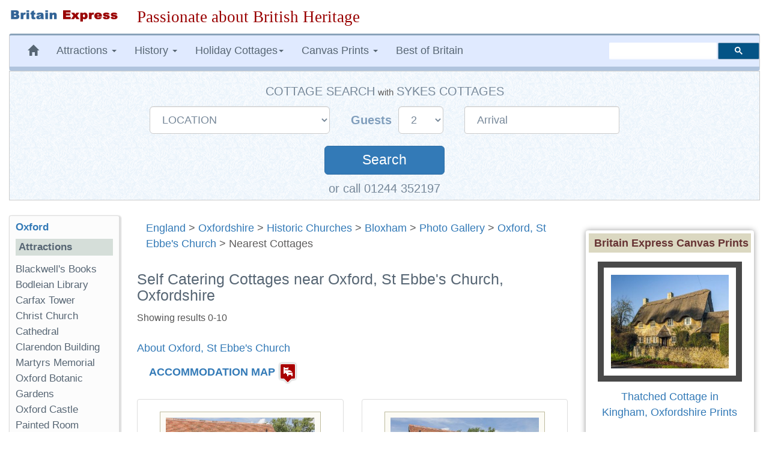

--- FILE ---
content_type: text/html; charset=UTF-8
request_url: https://www.britainexpress.com/nearest-cottages.htm?attraction=5703
body_size: 17311
content:
<!DOCTYPE html>
<html lang="en">
  <head>
    <meta charset="utf-8">
    <meta http-equiv="X-UA-Compatible" content="IE=edge">
    <meta name="viewport" content="width=device-width, initial-scale=1">
    <meta name="author" content="Britain Express">
    <link rel="icon" href="/favicon.ico">
<title>Self Catering Cottages near Oxford, St Ebbe's Church, Oxfordshire Travel Guide</title>
<meta name="description" content="Self catering cottage accommodation near Oxford, St Ebbe's Church, Oxford, Oxfordshire, plus historic attractions to visit near Oxford, St Ebbe's Church - we're passionate about history!">
<meta property="og:locale" content="en_US" />
<meta property="og:type" content="article" />
<meta property="og:title" content="Self Catering Cottages near Oxford, St Ebbe's Church, Oxfordshire Travel Guide" />
<meta property="og:description" content="Self catering cottage accommodation near Oxford, St Ebbe's Church, Oxford, Oxfordshire, plus historic attractions to visit near Oxford, St Ebbe's Church - we're passionate about history!">
<meta property="og:site_name" content="Britain Express" />
<link rel="canonical" href="https://www.britainexpress.com/nearest-cottages.htm?attraction=5703" />
      <link rel="next" href="https://www.britainexpress.com/nearest-cottages.htm?attraction=5703&page=2" />      <style>
html{font-family:sans-serif;-webkit-text-size-adjust:100%;-ms-text-size-adjust:100%;font-size:18px}body{margin:0}nav{display:block}a{background-color:transparent}b,strong{font-weight:700}h1{margin:.67em 0;font-size:2em}img{border:0}button,input,select{margin:0;font:inherit;color:inherit}button{overflow:visible}button,select{text-transform:none}button{-webkit-appearance:button}button::-moz-focus-inner,input::-moz-focus-inner{padding:0;border:0}input{line-height:normal}@font-face{font-family:'Glyphicons Halflings';src:url(../fonts/glyphicons-halflings-regular.eot);src:url(../fonts/glyphicons-halflings-regular.eot?#iefix) format('embedded-opentype'),url(../fonts/glyphicons-halflings-regular.woff2) format('woff2'),url(../fonts/glyphicons-halflings-regular.woff) format('woff'),url(../fonts/glyphicons-halflings-regular.ttf) format('truetype'),url(../fonts/glyphicons-halflings-regular.svg#glyphicons_halflingsregular) format('svg')}.glyphicon{position:relative;top:1px;display:inline-block;font-family:'Glyphicons Halflings';font-style:normal;font-weight:400;line-height:1;-webkit-font-smoothing:antialiased;-moz-osx-font-smoothing:grayscale}.glyphicon-home:before{content:"\e021"}.glyphicon-chevron-up:before{content:"\e113"}*{-webkit-box-sizing:border-box;-moz-box-sizing:border-box;box-sizing:border-box}:after,:before{-webkit-box-sizing:border-box;-moz-box-sizing:border-box;box-sizing:border-box}html{font-size:10px}body{font-family:"Helvetica Neue",Helvetica,Arial,sans-serif;font-size:17px;line-height:1.42857143;color:#333;background-color:#fff}button,input,select{font-family:inherit;font-size:inherit;line-height:inherit}a{color:#337ab7;text-decoration:none}img{vertical-align:middle}.img-responsive,.thumbnail a>img{display:block;max-width:100%;height:auto}.sr-only{position:absolute;width:1px;height:1px;padding:0;margin:-1px;overflow:hidden;clip:rect(0,0,0,0);border:0}h1,h3,h4{font-family:inherit;font-weight:500;line-height:1.1;color:inherit}h1,h3{margin-top:20px;margin-bottom:10px}h4{margin-top:10px;margin-bottom:10px}h1{font-size:36px}h3{font-size:24px}h4{font-size:18px}p{margin:0 0 10px}.small{font-size:85%}ul{margin-top:0;margin-bottom:10px}ul ul{margin-bottom:0}.container-fluid{padding-right:15px;padding-left:15px;margin-right:auto;margin-left:auto}.row{margin-right:-15px;margin-left:-15px}.col-lg-10,.col-lg-2,.col-lg-3,.col-lg-6,.col-lg-7,.col-md-2,.col-md-3,.col-md-6,.col-md-7,.col-md-9,.col-sm-12,.col-sm-3,.col-sm-6,.col-sm-9{position:relative;min-height:1px;padding-right:15px;padding-left:15px}@media (min-width:768px){.col-sm-12,.col-sm-3,.col-sm-6,.col-sm-9{float:left}.col-sm-12{width:100%}.col-sm-9{width:75%}.col-sm-6{width:50%}.col-sm-3{width:25%}.col-sm-pull-9{right:75%}.col-sm-push-3{left:25%}}@media (min-width:992px){.col-md-2,.col-md-3,.col-md-6,.col-md-7,.col-md-9{float:left}.col-md-9{width:75%}.col-md-7{width:58.33333333%}.col-md-6{width:50%}.col-md-3{width:25%}.col-md-2{width:16.66666667%}.col-md-pull-7{right:58.33333333%}.col-md-push-2{left:16.66666667%}}@media (min-width:1200px){.col-lg-10,.col-lg-2,.col-lg-3,.col-lg-6,.col-lg-7{float:left}.col-lg-10{width:83.33333333%}.col-lg-7{width:58.33333333%}.col-lg-6{width:50%}.col-lg-3{width:25%}.col-lg-2{width:16.66666667%}.col-lg-pull-7{right:58.33333333%}.col-lg-push-2{left:16.66666667%}}label{display:inline-block;max-width:100%;margin-bottom:5px;font-weight:700}.form-control{display:block;width:100%;height:34px;padding:6px 12px;font-size:14px;line-height:1.42857143;color:#555;background-color:#fff;background-image:none;border:1px solid #ccc;border-radius:4px;-webkit-box-shadow:inset 0 1px 1px rgba(0,0,0,.075);box-shadow:inset 0 1px 1px rgba(0,0,0,.075)}.form-control::-moz-placeholder{color:#999;opacity:1}.form-control:-ms-input-placeholder{color:#999}.form-control::-webkit-input-placeholder{color:#999}.form-group{margin-bottom:15px}.input-lg{height:46px;padding:10px 16px;font-size:18px;line-height:1.3333333;border-radius:6px}select.input-lg{height:46px;line-height:46px}@media (min-width:768px){.form-inline .form-group{display:inline-block;margin-bottom:0;vertical-align:middle}.form-inline .form-control{display:inline-block;width:auto;vertical-align:middle}.form-inline .control-label{margin-bottom:0;vertical-align:middle}}.btn{display:inline-block;padding:6px 12px;margin-bottom:0;font-size:14px;font-weight:400;line-height:1.42857143;text-align:center;white-space:nowrap;vertical-align:middle;-ms-touch-action:manipulation;touch-action:manipulation;background-image:none;border:1px solid transparent;border-radius:4px}.btn-primary{color:#fff;background-color:#337ab7;border-color:#2e6da4}.btn-lg{padding:10px 16px;font-size:18px;line-height:1.3333333;border-radius:6px}.collapse{display:none;visibility:hidden}.caret{display:inline-block;width:0;height:0;margin-left:2px;vertical-align:middle;border-top:4px solid;border-right:4px solid transparent;border-left:4px solid transparent}.dropdown{position:relative}.dropdown-menu{position:absolute;top:100%;left:0;z-index:1000;display:none;float:left;min-width:160px;padding:5px 0;margin:2px 0 0;font-size:14px;text-align:left;list-style:none;background-color:#fff;-webkit-background-clip:padding-box;background-clip:padding-box;border:1px solid #ccc;border:1px solid rgba(0,0,0,.15);border-radius:4px;-webkit-box-shadow:0 6px 12px rgba(0,0,0,.175);box-shadow:0 6px 12px rgba(0,0,0,.175)}.dropdown-menu>li>a{display:block;padding:3px 20px;clear:both;font-weight:400;line-height:1.42857143;color:#333;white-space:nowrap}.nav{padding-left:0;margin-bottom:0;list-style:none}.nav>li{position:relative;display:block}.nav>li>a{position:relative;display:block;padding:10px 15px}.navbar{position:relative;min-height:50px;margin-bottom:20px;border:1px solid transparent}@media (min-width:768px){.navbar{border-radius:4px}}@media (min-width:768px){.navbar-header{float:left}}.navbar-collapse{padding-right:15px;padding-left:15px;overflow-x:visible;-webkit-overflow-scrolling:touch;border-top:1px solid transparent;-webkit-box-shadow:inset 0 1px 0 rgba(255,255,255,.1);box-shadow:inset 0 1px 0 rgba(255,255,255,.1)}@media (min-width:768px){.navbar-collapse{width:auto;border-top:0;-webkit-box-shadow:none;box-shadow:none}.navbar-collapse.collapse{display:block!important;height:auto!important;padding-bottom:0;overflow:visible!important;visibility:visible!important}}.navbar-toggle{position:relative;float:right;padding:9px 10px;margin-top:8px;margin-right:15px;margin-bottom:8px;background-color:transparent;background-image:none;border:1px solid transparent;border-radius:4px}.navbar-toggle .icon-bar{display:block;width:22px;height:2px;border-radius:1px}.navbar-toggle .icon-bar+.icon-bar{margin-top:4px}@media (min-width:768px){.navbar-toggle{display:none}}.navbar-nav{margin:7.5px -15px}.navbar-nav>li>a{padding-top:10px;padding-bottom:10px;line-height:20px}@media (min-width:768px){.navbar-nav{float:left;margin:0}.navbar-nav>li{float:left}.navbar-nav>li>a{padding-top:15px;padding-bottom:15px}}.navbar-nav>li>.dropdown-menu{margin-top:0;border-top-left-radius:0;border-top-right-radius:0}@media (min-width:768px){.navbar-left{float:left!important}.navbar-right{float:right!important;margin-right:-15px}}.navbar-default{background-color:#f8f8f8;border-color:#e7e7e7}.navbar-default .navbar-nav>li>a{color:#777}.navbar-default .navbar-toggle{border-color:#ddd}.navbar-default .navbar-toggle .icon-bar{background-color:#888}.navbar-default .navbar-collapse{border-color:#e7e7e7}.breadcrumb{padding:8px 15px;margin-bottom:20px;list-style:none;background-color:#f5f5f5;border-radius:4px}.thumbnail{display:block;padding:4px;margin-bottom:20px;line-height:1.42857143;background-color:#fff;border:1px solid #ddd;border-radius:4px}.thumbnail a>img{margin-right:auto;margin-left:auto}.thumbnail .caption{padding:9px;color:#333}.panel{margin-bottom:20px;background-color:#fff;border:1px solid transparent;border-radius:4px;-webkit-box-shadow:0 1px 1px rgba(0,0,0,.05);box-shadow:0 1px 1px rgba(0,0,0,.05)}.panel-body{padding:15px}.panel-heading{padding:10px 15px;border-bottom:1px solid transparent;border-top-left-radius:3px;border-top-right-radius:3px}.panel-default{border-color:#ddd}.panel-default>.panel-heading{color:#333;background-color:#f5f5f5;border-color:#ddd}.well{min-height:20px;padding:19px;margin-bottom:20px;background-color:#f5f5f5;border:1px solid #e3e3e3;border-radius:4px;-webkit-box-shadow:inset 0 1px 1px rgba(0,0,0,.05);box-shadow:inset 0 1px 1px rgba(0,0,0,.05)}.well-sm{padding:9px;border-radius:3px}.clearfix:after,.clearfix:before,.container-fluid:after,.container-fluid:before,.nav:after,.nav:before,.navbar-collapse:after,.navbar-collapse:before,.navbar-header:after,.navbar-header:before,.navbar:after,.navbar:before,.panel-body:after,.panel-body:before,.row:after,.row:before{display:table;content:" "}.clearfix:after,.container-fluid:after,.nav:after,.navbar-collapse:after,.navbar-header:after,.navbar:after,.panel-body:after,.row:after{clear:both}.hidden{display:none!important;visibility:hidden!important}@-ms-viewport{width:device-width}.visible-xs{display:none!important}@media (max-width:767px){.visible-xs{display:block!important}}@media (max-width:767px){.hidden-xs{display:none!important}}@media (min-width:768px) and (max-width:991px){.hidden-sm{display:none!important}}html body{font-size:18px;line-height:1.45em;background-color:#fff;font-family:Trebuchet Ms,"Lucida Grande",Geneva,Verdana,"Lucida Sans","Lucida Sans Unicode",sans-serif;color:#5F5E5E;text-rendering:optimizelegibility}.navbar{margin-bottom:15px}.navbar-default{background-color:#e0eaff;color:#576674;border-left:1px solid #ccc;border-right:1px solid #ccc;margin-left:0;border-top:3px solid #8aa3ba;border-bottom:7px solid #B0C4DE}.navbar-default .navbar-nav>li>a{text-decoration:none;color:#576674}.navbar-default .navbar-nav>li>a:visited{color:#576674}.navbar-default .navbar-nav{background-color:#e0eaff}.breadcrumb{background-color:inherit}.caption{color:#555;font-size:.9em;font-family:Arial,Helvetica,sans-serif;text-align:center;overflow:inherit;width:99%}h1,h3{color:#576674}h1{font-size:1.4em}h3{font-size:1.15em}.logo{padding:15px 0}ul.menu{list-style-type:none;list-style-position:inside;margin:0;padding:0}ul.menu2{padding:0 0 1em 1em}.sidebar-nav{padding:10px;box-sizing:border-box;font-size:.95em;background:#fcfcfc;box-shadow:2px 2px 2px 2px #ddd;border-radius:3px;border-left:1px solid #ddd;border-top:1px solid #ddd;margin-bottom:25px}.sidebar-nav .nav-section{padding:0;margin:0;border-top:1px solid #99B2B7;border-top:none}.sidebar-nav .nav-section h4{font-weight:600;background:#D5DED9;color:#576674;padding:5px;font-size:1em}.sidebar-nav h3{font-weight:700;color:#576674;margin-top:0;padding:0;font-size:1em}.sidebar-nav ul{list-style-type:none}.sidebar-nav ul>li>a{padding-left:0;margin-left:0;color:#576674}.sidebar-nav ul>li{list-style:none}.slogan{color:#900;text-align:left;font-size:1.5em;font-family:cursive,Georgia,Times;font-weight:500}html{position:relative;min-height:100%}.shadow-frame{border:5px solid #FFF;box-shadow:0 0 10px #969696;margin-right:10px}.clear{clear:both}#search{vertical-align:middle;padding-top:12px;padding-bottom:18px}.searchbox{width:250px;visibility:visible}ul{list-style-image:url(/images/pr4/arrows-orange.gif)}.center{text-align:center}.nudgetop-25{margin-top:25px}.caption strong{color:#2E6E9E}.hotelimage{padding:9px;background:#fcfbf5;border:1px solid #bebb9e}.cottagebox{height:430px;min-height:430px;padding-top:12px}.infotitle{background-color:#DBD8C1!important;font-weight:700;color:#633;padding:3px 2px 3px 8px}.redsmall{font-family:Verdana,Arial,Helvetica,sans-serif;font-size:.9em;font-weight:700;color:#C00;text-decoration:none}.title-large{font-size:1.1em;margin-bottom:18px;color:#2E6E9E;line-height:20px;font-family:Arial,Helvetica,sans-serif;font-weight:700}@media only screen and (min-width:240px) and (max-width:992px){.logo{text-align:center;margin:auto;padding-bottom:0}.logoimage{margin-bottom:15px}.searchbox{margin:5px}.slogan{font-size:1.3em;margin:5px 0 10px;text-align:center;font-weight:800}.logoimage img{margin:auto;text-align:center}}@media only screen and (max-width:480px){.slogan{font-size:1.25em;margin:5px 0 10px;text-align:center;font-weight:700}.sidebar-nav ul>li{line-height:2.0em}.breadcrumb{line-height:21px}}.b-lazy{opacity:0}.datepicker{padding:4px;border-radius:4px;direction:ltr}#SYCottageSearch{margin:auto;background-image:url("/css/search-bg2.gif");background-color:#DFEFFC;padding:20px 20px 5px 20px;border:#CCCCCC solid thin}#SYCottageSearch select{color:#778899;margin-right:0px}#SYCottageSearch input{color:#778899;padding-left:20px}#SYCottageSearchForm .form-group{margin:10px 15px}.search{color:#fff;width:200px;margin-top:30px;margin-bottom:5px;padding:8px;font-size:125%}.label-style{color:#809EBC;font-size:110%;font-weight:600;font-family:Arial,Palatino,serif}.cottage-title{font-weight:500;color:#778899;text-transform:uppercase;font-size:110%}#group1{display:inline}#group2{display:inline-block}#Sykes_call{font-size:1.1em;color:#778899}@media only screen and (min-width:240px) and (max-width:768px){#SYCottageSearch{padding-bottom:5px}#SYCottageSearchForm .form-group{margin:10px 15px}#SYCottageSearchForm .form-group .input-lg{height:45px;line-height:35px;font-size:18px}#SYCottageSearch{padding:10px}.label-style{color:#809EBC;font-size:100%;font-weight:600;font-family:Arial,Palatino,serif}.cottage-title{font-weight:500;color:#778899;text-transform:uppercase;font-size:100%}.search{color:#fff;width:150px;margin-top:30px;margin-bottom:4px;padding:5px;font-size:120%}#toggle-cottage-search{margin:-15px 0px 10px 0px;color:#fff;font-weight:500;background-color:#4c81b2;padding:5px 5px 5px 10px;font-family:Trebuchet Ms,"Lucida Grande",Geneva,Verdana,"Lucida Sans","Lucida Sans Unicode",sans-serif}#group2{display:block}#Sykes_call{font-size:1.0em}}
</style>
     <!-- HTML5 shim and Respond.js for IE8 support of HTML5 elements and media queries -->
    <!--[if lt IE 9]>
      <script src="https://oss.maxcdn.com/html5shiv/3.7.2/html5shiv.min.js"></script>
      <script src="https://oss.maxcdn.com/respond/1.4.2/respond.min.js"></script>
    <![endif]-->
      </head>
<body>
<div class="container-fluid wrap">   
<div class="row logo">
<div class="col-md-3 col-lg-2 logoimage"><a href="/index.htm" title="Britain Express home page"><img src="/images/logo-BE.png" alt="Britain Express" height="33" width="269" class="img-responsive"></a></div>
<div id="slogan" class="col-md-9 col-lg-10 slogan hidden-xs">Passionate about British Heritage</div>
</div>
<!-- Static navbar -->
<nav class="navbar navbar-default">   
<div class="navbar-header">
<button type="button" class="navbar-toggle collapsed" data-toggle="collapse" data-target="#navbar" aria-expanded="false" aria-controls="navbar">
              <span class="sr-only">Toggle navigation</span>
              <span class="icon-bar"></span>
              <span class="icon-bar"></span>
              <span class="icon-bar"></span>
            </button></div>
<div id="navbar" class="navbar-collapse collapse">
            <ul class="nav navbar-nav navbar-left">
                <li class="hidden-md hidden-sm hidden-xs"><a href="/index.htm" title="Britain Express home page"><span class="glyphicon glyphicon-home"></span></a></li>
                 <li class="dropdown">
                <a href="#" class="dropdown-toggle" data-toggle="dropdown" role="button" aria-expanded="false">Attractions <span class="caret"></span></a>
                <ul class="dropdown-menu" role="menu">
                  <li><a href="/counties/index.htm">England</a></li>
              <li><a href="/scotland/index.htm">Scotland</a></li>
              <li><a href="/wales/index.htm">Wales</a></li>
                <li><a href="/London/index.htm">London</a></li>
                 </ul>
              </li>
<li class="dropdown">
<a href="#" class="dropdown-toggle" data-toggle="dropdown" role="button" aria-expanded="false">History <span class="caret"></span></a>
<ul class="dropdown-menu" role="menu">
<li><a href="/History/index.htm">England</a></li>
<li><a href="/scotland/history/index.htm">Scotland</a></li>
<li><a href="/wales/history/index.htm">Wales</a></li>
</ul></li>
<li class="dropdown"><a href="#" class="dropdown-toggle" data-toggle="dropdown" role="button" aria-expanded="false">Holiday Cottages<span class="caret"></span></a>
<ul class="dropdown-menu" role="menu">
	<li><a href="/cottages/England.php">England</a></li>
		<li><a href="/cottages/Scotland.php">Scotland</a></li>
		<li><a href="/cottages/Wales.php">Wales</a></li>
</ul></li>
<li class="dropdown"><a href="#" class="dropdown-toggle" data-toggle="dropdown" role="button" aria-expanded="false">Canvas Prints <span class="caret"></span></a>
<ul class="dropdown-menu" role="menu">
           <li><a href="/shop/england.htm"><strong>England</strong></a></li>
           <li style="padding-left:8px"><a href="/shop/castles-in-england.htm">Castles in England</a></li>
           <li style="padding-left:8px"><a href="/shop/cornwall.htm">Cornwall</a></li>
           <li style="padding-left:8px"><a href="/shop/cotswolds.htm">Cotswolds</a></li>
           <li style="padding-left:8px"><a href="/shop/lake-district.htm">Lake District</a></li>
           <li style="padding-left:8px"><a href="/shop/yorkshire-dales.htm">Yorkshire Dales</a></li>
           <li class="divider"></li>                
           <li><a href="/shop/scotland.htm"><strong>Scotland</strong></a></li>                   
           <li style="padding-left:8px"><a href="/shop/castles-in-scotland.htm">Castles in Scotland</a></li>
           <li style="padding-left:8px"><a href="/shop/scotland-cairngorms.htm">Cairngorms</a></li>
           <li style="padding-left:8px"><a href="/shop/isle-of-skye.htm">Isle of Skye</a></li>
           <li style="padding-left:8px"><a href="/shop/scotland-perthshire.htm">Perthshire</a></li>
           <li class="divider"></li>
           <li><a href="/shop/castles-in-wales.htm">Castles in Wales</a></li>
           <li><a href="/shop/thatched-cottages.htm">Thatched Cottages</a></li>
           <li class="divider"></li>
           <li><a href="/shop/index.htm"><strong>And many more prints ...</strong></a></li>
           </ul>
           </li>
           <li><a href="/best/index.htm">Best of Britain</a></li>
           </ul><!-- CSE code --><div id="searchbox" class="searchbox navbar-right hidden-sm" style="margin-top:12px">
                <div class="gcse-searchbox-only" data-resultsUrl="https://www.britainexpress.com/gsearch.htm" data-queryParameterName="q"></div>
           </div>
     </div><!--/.nav-collapse -->
     </nav><div id="SYCottageSearch" class="container-fluid center hidden-xs" style="margin:-15px 0px 25px 0px" data-date-format="dd-mm-yyyy">  
<span class="cottage-title hidden-xs">Cottage Search</span> <span class="small hidden-xs hidden-sm">with</span> <span class="cottage-title hidden-xs hidden-sm">Sykes Cottages</span>
<div class="clear"></div> 
<form class="form-inline" name="SYCottageSearchForm" id="SYCottageSearchForm" method="get" action="https://www.sykescottages.co.uk/search.html" rel="nofollow">
<div id="group1">
        <div class="form-group">
        <label for="polygon" class="control-label label-style sr-only"></label>
   <select id="polygon" name="polygon" class="polygon form-control input-lg">
   <option disabled="disabled" selected="selected">LOCATION</option>
   <option disabled="disabled">-- ENGLAND --</option>
   <option value="825">South West England</option>
   <option value="754"> &nbsp; Cornwall</option>
   <option value="755"> &nbsp; Devon</option>
   <option value="759"> &nbsp; Dorset</option>
   <option value="756"> &nbsp; Somerset</option>
  <option value="758"> &nbsp; Wiltshire</option>
  <option disabled="">&nbsp;</option>
 <option value="826">South Coast</option>
 <option value="757"> &nbsp; Isle of Wight</option>
 <option value="836"> &nbsp; Hampshire</option>
 <option value="837"> &nbsp; Kent & Sussex</option>
  <option disabled="">&nbsp;</option>
 <option value="827">East Anglia</option>
 <option value="764"> &nbsp; Essex</option>
 <option value="773"> &nbsp; Lincolnshire</option>
 <option value="765"> &nbsp; Norfolk</option>
 <option value="766"> &nbsp; Suffolk</option>
  <option disabled="">&nbsp;</option>
  <option value="774">Central England</option>
 <option value="767"> &nbsp; Herefordshire</option>
 <option value="768"> &nbsp; Shropshire</option>
 <option value="769"> &nbsp; Worcestershire</option>
 <option disabled="">&nbsp;</option>
  <option value="831">Cotswolds</option>
 <option disabled="">&nbsp;</option>
 <option disabled="disabled">&nbsp;Peak District</option>
 <option value="770"> &nbsp; Peak District &amp; Derbyshire</option>
  <option disabled="">&nbsp;</option>
  <option disabled="disabled">&nbsp;Yorkshire</option>
  <option value="779"> &nbsp; Yorkshire Dales</option>
  <option value="775"> &nbsp; West & South Yorkshire</option>
  <option value="777"> &nbsp; East Yorkshire</option>
  <option value="778"> &nbsp; North Yorkshire</option>
  <option disabled="">&nbsp;</option>
  <option value="783">North East England</option>
  <option value="781"> &nbsp; Cumbria / Lake District</option>
  <option value="776"> &nbsp; North West & Lancashire</option>
  <option value="771"> &nbsp; Cheshire & Wirral</option>
  <option disabled="">&nbsp;</option>
  <option disabled="disabled">&nbsp;Northumberland</option>
  <option value="782"> &nbsp; Northumberland</option>
 <option disabled="">&nbsp;</option>
    <option disabled="">-- SCOTLAND --</option>
     <option disabled="">&nbsp;</option>
    <option disabled="disabled">&nbsp;Highlands & Islands</option>
  <option value="787"> &nbsp; Scottish Highlands</option>
  <option value="838"> &nbsp; Cairngorms & Aviemore</option>
  <option value="839"> &nbsp; Isle of Skye</option>
  <option value="843"> &nbsp; Moray & Aberdeenshire</option>
    <option value="785"> &nbsp; Outer Hebridian Islands</option>
  <option disabled="">&nbsp;</option>
  <option disabled="disabled">&nbsp;Southern Scotland</option>
<option value="840">&nbsp; Edinburgh & Scottish Borders</option> 
<option value="841">&nbsp; Dumfries & Galloway</option>
<option value="842">&nbsp; Perthshire, Angus & Fife</option> 
  <option disabled="">&nbsp;</option>  
   <option disabled="">-- WALES --</option>
   <option disabled="">&nbsp;</option> 
   <option disabled="disabled">&nbsp;North Wales</option>
   <option value="750"> &nbsp; Anglesey</option>
   <option value="847"> &nbsp; Abersoch & Llyn Peninsula</option>
   <option value="850"> &nbsp; Llandudno & Conwy</option>
   <option value="846"> &nbsp; Snowdonia</option>
   <option disabled="">&nbsp;</option>
   <option disabled="disabled">&nbsp;Mid Wales</option>
   <option value="851"> &nbsp; Cardigan Bay</option>
   <option value="852"> &nbsp; Mid Wales</option>
   <option disabled="">&nbsp;</option>
   <option value="753">South Wales</option>
   <option value="849"> &nbsp; Brecon Beacons</option>
   <option value="848"> &nbsp; Pembrokeshire</option>
   <option disabled="">&nbsp;</option>
    </select>
   </div>
    </div>
    <div id="group2">
               <div class="form-group">
               <label for="num_sleeps" class="control-label label-style">Guests&nbsp;</label>
           <select name="num_sleeps" id="num_sleeps" class="num_sleeps form-control input-lg">
  <option selected value="2"> 2</option>
   <option value="3"> 3</option>
    <option value="4"> 4</option>
     <option value="5"> 5</option>
      <option value="6"> 6</option>
       <option value="7"> 7</option>
        <option value="8"> 8</option>
        <option value="9"> 9+</option>
               </select></div>
               
               
               <div class="form-group">
               <label for="start" class="control-label sr-only"></label>
        <input name="start" type="text" value="Arrival" id="start" placeholder="DD/MM/YYYY" data-date-format="dd/mm/yyyy" class="form-control input-lg datepicker">
    </div>
</div>
    <div class="clear"></div>
           <button id="SearchSubmit" type="submit" class="btn btn-primary btn-lg form-group search" onclick="ButtonClicked()">Search</button>
           <span id="searching" style="display:none"><img src="/images/loading2.gif" alt="Searching"></span>
         <input name="duration" type="hidden" value="7">
         <input name="rfx" type="hidden" value="10385">
          <input name="inrfx" type="hidden" value="10385">
       </form><span id="Sykes_call">or call 01244 352197</span>
</div>
<span id="toggle-cottage-search" class="submit center visible-xs" data-toggle="collapse" data-target="#SYCottageSearch">+ &nbsp;  Cottage Search &nbsp; +</span><script>
function ButtonClicked()
{
   document.getElementById("SearchSubmit").style.display = "none";
   document.getElementById("searching").style.display = ""; 
   return true;
}
var FirstLoading = true;
function RestoreSubmitButton()
{
   if( FirstLoading )
   {
      FirstLoading = false;
      return;
   }
   document.getElementById("SearchSubmit").style.display = ""; // to display
   document.getElementById("searching").style.display = "none"; // to undisplay
}
// To disable restoring submit button, disable or delete next line.
document.onfocus = RestoreSubmitButton;
</script>
<script>
   $(document).ready(function() {
	   $('.datepicker').datepicker({
    format: 'dd/mm/yyyy',
	todayHighlight: true,
    autoclose: true
});
});
</script>  <div class="row">  
  <div class="col-sm-9 col-sm-push-3 col-md-7 col-md-push-2 col-lg-7 col-lg-push-2 clearfix"><div class="breadcrumb"><span class="hidden-sm hidden-xs"><a href="/counties/index.htm" class="topnav">England</a> &gt; <a href="/counties/oxfordshire/index.htm" class="topnav">Oxfordshire</a> &gt; <a href="/counties/oxfordshire/churches/index.htm" class="topnav">Historic Churches</a> &gt; <a href="/counties/oxfordshire/churches/Bloxham.htm" class="topnav">Bloxham</a> &gt; <a href="/counties/oxfordshire/Bloxham-St-Marys.htm" class="topnav">Photo Gallery</a> &gt; </span><a href="/cities/oxford/st-ebbes.htm" class="topnav">Oxford, St Ebbe's Church</a> &gt; Nearest Cottages</div><!--/.breadcrumb -->
  <h1 class="nudgetop-25">Self Catering Cottages near Oxford, St Ebbe's Church, Oxfordshire</h1><span class="caption hidden-sm hidden-xs">Showing results 0-10</span>
              <p class="nudgetop-25"><a href="/cities/oxford/st-ebbes.htm">About Oxford, St Ebbe's Church</a></p>
          <p>&nbsp; &nbsp; <strong><a href="#map">ACCOMMODATION MAP</a></strong> <a href="#map"><img src="/images/icons/lodging.png" alt="Accommodation map" width="32" height="37"></a></p>
<div class="row nudgetop-25">
        <div class="col-sm-6 col-md-6 col-lg-6">
    <div class="thumbnail cottagebox" style="padding-top:20px; min-height:450px">
          <a href="/cottages/BE66783.php"><img src="/images/accommodation/cottages/SY1050968.jpg" alt="Kingfisher, 2 The Old Stables, Witney" class="hotelimage img-responsive" style="max-height:205px;max-width:288px"></a>
        <div class="caption"><h4><a href="/cottages/BE66783.php" class="title-large">Kingfisher, 2 The Old Stables</a></h4><p>Witney - 
             5.2 
             miles from Oxford, St Ebbe's Church</p><p class="nudgetop-25">
                         <strong>Sleeps:</strong> <span class="redsmall">4</span> <br>
      <strong>From:</strong> <span class="redsmall">621</span>
                                                  <br>
                         <strong>Pet Friendly:</strong> <span class="redsmall">Y</span>
                         <br><strong>Changeover:</strong> <span class="redsmall">Friday</span></p>    </div>
                      </div><!-- /.linkbox -->
    </div><!-- /col -->
   <div class="col-sm-6 col-md-6 col-lg-6">
    <div class="thumbnail cottagebox" style="padding-top:20px; min-height:450px">
          <a href="/cottages/BE66482.php"><img src="[data-uri]" data-src="/images/accommodation/cottages/SY1050961.jpg" alt="Swallows, 1 The Old Stables, Eynsham" class="hotelimage img-responsive b-lazy" style="max-height:205px;max-width:288px"></a>
        <div class="caption"><h4><a href="/cottages/BE66482.php" class="title-large">Swallows, 1 The Old Stables</a></h4><p>Eynsham - 
             5.3 
             miles from Oxford, St Ebbe's Church</p><p class="nudgetop-25">
                         <strong>Sleeps:</strong> <span class="redsmall">4</span> <br>
      <strong>From:</strong> <span class="redsmall">621</span>
                                                  <br>
                         <strong>Pet Friendly:</strong> <span class="redsmall">Y</span>
                         <br><strong>Changeover:</strong> <span class="redsmall">Friday</span></p>    </div>
                      </div><!-- /.linkbox -->
    </div><!-- /col -->
   <div class="col-sm-6 col-md-6 col-lg-6">
    <div class="thumbnail cottagebox" style="padding-top:20px; min-height:450px">
          <a href="/cottages/BE50364.php"><img src="[data-uri]" data-src="/images/accommodation/cottages/SY960562.jpg" alt="The Causeway, Woodstock" class="hotelimage img-responsive b-lazy" style="max-height:205px;max-width:288px"></a>
        <div class="caption"><h4><a href="/cottages/BE50364.php" class="title-large">The Causeway</a></h4><p>Woodstock - 
             8 
             miles from Oxford, St Ebbe's Church</p><p class="nudgetop-25">
                         <strong>Sleeps:</strong> <span class="redsmall">4</span> <br>
      <strong>From:</strong> <span class="redsmall">532</span>
                                                  <br>
                         <strong>Pet Friendly:</strong> <span class="redsmall">Y</span>
                         <br><strong>Changeover:</strong> <span class="redsmall">Friday</span></p>    </div>
                      </div><!-- /.linkbox -->
    </div><!-- /col -->
   <div class="col-sm-6 col-md-6 col-lg-6">
    <div class="thumbnail cottagebox" style="padding-top:20px; min-height:450px">
          <a href="/cottages/BE62440.php"><img src="[data-uri]" data-src="/images/accommodation/cottages/SY1051267.jpg" alt="The Cart Shed, Witney" class="hotelimage img-responsive b-lazy" style="max-height:205px;max-width:288px"></a>
        <div class="caption"><h4><a href="/cottages/BE62440.php" class="title-large">The Cart Shed</a></h4><p>Witney - 
             8.6 
             miles from Oxford, St Ebbe's Church</p><p class="nudgetop-25">
                         <strong>Sleeps:</strong> <span class="redsmall">6</span> <br>
      <strong>From:</strong> <span class="redsmall">666</span>
                                                  <br>
                         <strong>Pet Friendly:</strong> <span class="redsmall">Y</span>
                         <br><strong>Changeover:</strong> <span class="redsmall">Saturday</span></p>    </div>
                      </div><!-- /.linkbox -->
    </div><!-- /col -->
   <div class="col-sm-6 col-md-6 col-lg-6">
    <div class="thumbnail cottagebox" style="padding-top:20px; min-height:450px">
          <a href="/cottages/BE63856.php"><img src="[data-uri]" data-src="/images/accommodation/cottages/SY1128365.jpg" alt="High Cogges Farm Holiday Cottages, Witney" class="hotelimage img-responsive b-lazy" style="max-height:205px;max-width:288px"></a>
        <div class="caption"><h4><a href="/cottages/BE63856.php" class="title-large">High Cogges Farm Holiday Cottages</a></h4><p>Witney - 
             8.7 
             miles from Oxford, St Ebbe's Church</p><p class="nudgetop-25">
                         <strong>Sleeps:</strong> <span class="redsmall">6</span> <br>
      <strong>From:</strong> <span class="redsmall">810</span>
                                                  <br>
                         <strong>Pet Friendly:</strong> <span class="redsmall">Y</span>
                         <br><strong>Changeover:</strong> <span class="redsmall">Friday</span></p>    </div>
                      </div><!-- /.linkbox -->
    </div><!-- /col -->
   <div class="col-sm-6 col-md-6 col-lg-6">
    <div class="thumbnail cottagebox" style="padding-top:20px; min-height:450px">
          <a href="/cottages/BE57740.php"><img src="[data-uri]" data-src="/images/accommodation/cottages/SY1027490.jpg" alt="Shifford Manor Farm, Bampton" class="hotelimage img-responsive b-lazy" style="max-height:205px;max-width:288px"></a>
        <div class="caption"><h4><a href="/cottages/BE57740.php" class="title-large">Shifford Manor Farm</a></h4><p>Bampton - 
             9.1 
             miles from Oxford, St Ebbe's Church</p><p class="nudgetop-25">
                         <strong>Sleeps:</strong> <span class="redsmall">13</span> <br>
      <strong>From:</strong> <span class="redsmall">3187</span>
                         <br>
                         <strong>Pets:</strong> <span class="redsmall">N</span><br><strong>Changeover:</strong> <span class="redsmall">Saturday</span></p>    </div>
                      </div><!-- /.linkbox -->
    </div><!-- /col -->
   <div class="col-sm-6 col-md-6 col-lg-6">
    <div class="thumbnail cottagebox" style="padding-top:20px; min-height:450px">
          <a href="/cottages/BE51232.php"><img src="[data-uri]" data-src="/images/accommodation/cottages/SY988814.jpg" alt="Home Farm (16), Witney" class="hotelimage img-responsive b-lazy" style="max-height:205px;max-width:288px"></a>
        <div class="caption"><h4><a href="/cottages/BE51232.php" class="title-large">Home Farm (16)</a></h4><p>Witney - 
             9.2 
             miles from Oxford, St Ebbe's Church</p><p class="nudgetop-25">
                         <strong>Sleeps:</strong> <span class="redsmall">16</span> <br>
      <strong>From:</strong> <span class="redsmall">3004</span>
                         <br>
                         <strong>Pets:</strong> <span class="redsmall">N</span><br><strong>Changeover:</strong> <span class="redsmall">Friday</span></p>    </div>
                      </div><!-- /.linkbox -->
    </div><!-- /col -->
   <div class="col-sm-6 col-md-6 col-lg-6">
    <div class="thumbnail cottagebox" style="padding-top:20px; min-height:450px">
          <a href="/cottages/BE51124.php"><img src="[data-uri]" data-src="/images/accommodation/cottages/SY988752.jpg" alt="The Clealings, Witney" class="hotelimage img-responsive b-lazy" style="max-height:205px;max-width:288px"></a>
        <div class="caption"><h4><a href="/cottages/BE51124.php" class="title-large">The Clealings</a></h4><p>Witney - 
             9.7 
             miles from Oxford, St Ebbe's Church</p><p class="nudgetop-25">
                         <strong>Sleeps:</strong> <span class="redsmall">10</span> <br>
      <strong>From:</strong> <span class="redsmall">1442</span>
                                                  <br>
                         <strong>Pet Friendly:</strong> <span class="redsmall">Y</span>
                         <br><strong>Changeover:</strong> <span class="redsmall">Friday</span></p>    </div>
                      </div><!-- /.linkbox -->
    </div><!-- /col -->
   <div class="col-sm-6 col-md-6 col-lg-6">
    <div class="thumbnail cottagebox" style="padding-top:20px; min-height:450px">
          <a href="/cottages/BE51095.php"><img src="[data-uri]" data-src="/images/accommodation/cottages/SY992282.jpg" alt="Lower Farm Barn, Witney" class="hotelimage img-responsive b-lazy" style="max-height:205px;max-width:288px"></a>
        <div class="caption"><h4><a href="/cottages/BE51095.php" class="title-large">Lower Farm Barn</a></h4><p>Witney - 
             9.7 
             miles from Oxford, St Ebbe's Church</p><p class="nudgetop-25">
                         <strong>Sleeps:</strong> <span class="redsmall">8</span> <br>
      <strong>From:</strong> <span class="redsmall">1503</span>
                                                  <br>
                         <strong>Pet Friendly:</strong> <span class="redsmall">Y</span>
                         <br><strong>Changeover:</strong> <span class="redsmall">Friday</span></p>    </div>
                      </div><!-- /.linkbox -->
    </div><!-- /col -->
   <div class="col-sm-6 col-md-6 col-lg-6">
    <div class="thumbnail cottagebox" style="padding-top:20px; min-height:450px">
          <a href="/cottages/BE59334.php"><img src="[data-uri]" data-src="/images/accommodation/cottages/SY1065573.jpg" alt="Morgans Farmhouse, Witney" class="hotelimage img-responsive b-lazy" style="max-height:205px;max-width:288px"></a>
        <div class="caption"><h4><a href="/cottages/BE59334.php" class="title-large">Morgans Farmhouse</a></h4><p>Witney - 
             11.2 
             miles from Oxford, St Ebbe's Church</p><p class="nudgetop-25">
                         <strong>Sleeps:</strong> <span class="redsmall">13</span> <br>
      <strong>From:</strong> <span class="redsmall">2609</span>
                                                  <br>
                         <strong>Pet Friendly:</strong> <span class="redsmall">Y</span>
                         <br><strong>Changeover:</strong> <span class="redsmall">Friday</span></p>    </div>
                      </div><!-- /.linkbox -->
    </div><!-- /col -->
   </div>
        <div class="pagination"> <span class="current"><B class="pagination">1</B></span> <a href="/nearest-cottages.htm?attraction=5703&page=2" class="pagination">2</a>&nbsp;<a href="/nearest-cottages.htm?attraction=5703&page=3" class="pagination">3</a>&nbsp;<a href="/nearest-cottages.htm?attraction=5703&page=2" class="pagination">Next >></a> </div>
                   <div id="map" style="width: 100%; height: 500px; background: #ccc; border: thin solid black;margin-top:20px"></div>
                 <div style="width: 90%;float:left"><span class="title-nav-current">Map is approximate and should only be used to get a rough idea of the location of cottages. Please see individual cottage details for more precise location information.</span></div><hr /><div class="clear"></div>
<!-- attraction search -->
           <div id="attractionsearch"> <strong>Attraction search</strong><br><form class="form-inline" name="attractionsearch" method="get" action="/attraction-search.htm" onSubmit="return validate_form(this)">
         <div class="form-group">
        <label for="AttractionType">Find</label>
           <select id="AttractionType" name="AttractionType" class="AttractionType form-control">
             <option selected value="none">Select Attraction type</option>
             <option value="All">All Attractions</option>
             <option value="Abbey">Medieval Abbey or Monastery</option>
             <option value="Castle">Castle</option>
             <option value="Church">Historic Church</option>
             <option value="Garden">Garden</option>
             <option value="Historic House">Historic House</option>
             <option value="Historic Property">Historic Building</option>
             <option value="Museum">Museum</option>
             <option value="Prehistoric">Prehistoric site</option>
             <option value="Roman">Roman site</option>
             <option value="Town">Town / Village</option>
             <option value="disabled">&nbsp;</option>
            <option value="Cadw">Cadw</option>
             <option value="CCT">Churches Conservation Trust</option>
             <option value="EnglishHeritage">English Heritage</option>
             <option value="HistoricScotland">Historic Scotland</option>
             <option value="NationalTrust">National Trust</option>
             <option value="NTS">National Trust for Scotland</option>
             </select></div>
           in
           <div class="form-group">
           <select name="County" class="County form-control">
  <option value="Gloucestershire">--Select County--</option>
               </select></div>
           <button type="submit" class="btn btn-primary btn-md">Find</button>
       </form></div>
           <!-- /attraction search -->
        </div><!-- /middle content area -->
<div id="leftnav" class="col-sm-3 col-sm-pull-9 col-md-2 col-md-pull-7 col-lg-2 col-lg-pull-7">
    <div class="sidebar-nav" role="navigation">  <!-- Oxford "sidebar-nav" div -->
<div class="nav-section">
        <h3><a href="/cities/oxford/index.htm">Oxford</a></h3>
    </div>
<div class="nav-section">
            <h4>Attractions</h4>
                <ul class="menu menu1">
                    <li><a href="/cities/oxford/blackwells.htm">Blackwell's Books</a></li>
                    <li><a href="/cities/oxford/bodleian.htm">Bodleian Library</a></li>
                    <li><a href="/cities/oxford/carfax.htm">Carfax Tower</a></li>
                    <li><a href="/cities/oxford/cathedral.htm">Christ Church Cathedral</a></li>
                    <li><a href="/cities/oxford/clarendon-building.htm">Clarendon Building</a></li>
                    <li><a href="/cities/oxford/martyrs.htm">Martyrs Memorial</a></li>
                    <li><a href="/cities/oxford/botanic-gdn.htm">Oxford Botanic Gardens</a></li>
                    <li><a href="/cities/oxford/oxford-castle.htm">Oxford Castle</a></li>
                    <li><a href="/cities/oxford/painted-room.htm">Painted Room</a></li>
                    <li><a href="/cities/oxford/radcliffe.htm">Radcliffe Camera</a></li>
                    <li><a href="/cities/oxford/sheldonian.htm">Sheldonian Theatre</a></li>
                    <li><a href="/cities/oxford/st-marys.htm">St. Mary the Virgin Church</a></li>
                    </ul>
                <ul class="menu">
                    <li>&nbsp; <a href="/cities/oxford/map.htm">Attractions Map</a></li>
                     </ul>
        </div>
<div class="nav-section">
            <h4><a href="/cities/oxford/university.htm">Oxford University</a></h4>
                <ul class="menu">
                    <li><a href="/cities/oxford/all-souls.htm">All Soul's College</a></li>
                    <li><a href="/cities/oxford/balliol.htm">Balliol College</a></li>
                    <li><a href="/cities/oxford/brasenose.htm">Brasenose College</a></li>
                    <li><a href="/cities/oxford/christs-church.htm">Christ Church College</a></li>
                    <li><a href="/cities/oxford/exeter.htm">Exeter College</a></li>
                    <li><a href="/cities/oxford/hertford.htm">Hertford College</a></li>
                    <li><a href="/cities/oxford/jesus.htm">Jesus College</a></li>
                    <li><a href="/cities/oxford/lincoln.htm">Lincoln College</a></li>
                    <li><a href="/cities/oxford/magdalen.htm">Magdalen College</a></li>
                    <li><a href="/cities/oxford/merton.htm">Merton College</a></li>
                    <li><a href="/cities/oxford/new-college.htm">New College</a></li>
                    <li><a href="/cities/oxford/oriel.htm">Oriel College</a></li>
                    <li><a href="/cities/oxford/queens.htm">The Queen's College</a></li>
                    <li><a href="/cities/oxford/st-edmunds-hall.htm">St Edmund's Hall</a></li>
                    <li><a href="/cities/oxford/st-johns.htm">St. John's College</a></li>
                    <li><a href="/cities/oxford/trinity.htm">Trinity College</a></li>
                    <li><a href="/cities/oxford/univ-college.htm">University College</a></li>
                    <li><a href="/cities/oxford/wadham-college.htm">Wadham College</a></li>
                    <li><a href="/cities/oxford/worcester.htm">Worcester College</a></li>
                </ul>
        </div>
<div class="nav-section">
            <h4>Museums</h4>
                <ul class="menu">
                    <li><a href="/cities/oxford/ashmolean.htm">Ashmolean Museum</a></li>
                    <li><a href="/attractions.htm?attraction=2103">Museum of Oxford</a></li>
                    <li><a href="/attractions.htm?attraction=899">Museum of Modern Art</a></li>
                    <li><a href="/attractions.htm?attraction=2102">Museum of the History of Science</a></li>
                    <li><a href="/attractions.htm?attraction=2104">Pitt Rivers Museum</a></li>
                    <li><a href="/attractions.htm?attraction=2105">Museum of Natural History</a></li>
                </ul>
        </div>
<div class="nav-section">
            <h4>Nearby</h4>
                <ul class="menu menu1">
                    <li><a href="/counties/oxfordshire/houses/Blenheim.htm">Blenheim Palace</a></li>
                    <li><a href="/counties/oxfordshire/castles/Broughton.htm">Broughton Castle</a></li>
                    <li><a href="/cities/oxford/godstow-abbey.htm">Godstow Abbey</a></li>
                </ul>
                   </div>
<div class="nav-section">
            <h4>Features</h4>
                <ul class="menu">
	                <li><a href="/cities/oxford/emperor-heads.htm">Emperor Heads</a></li>
                    <li><a href="/cities/oxford/history.htm">History of Oxford</a></li>
                    <li><a href="/cities/oxford/holywell-cemetery.htm">Holywell Cemetery</a></li>   
                    <li><a href="/cities/oxford/rivers.htm">Punting on Oxford's Rivers</a></li>
                    <li><a href="/cities/oxford/oxford-martyrs.htm">The Oxford Martyrs</a></li>                    
                    <li><a href="/cities/oxford/tirah-memorial.htm">Tirah Memorial</a></li>
                    <li><a href="/cities/oxford/travel.htm">Walking Tours</a></li>
                </ul>
        </div>
        <div class="nav-section">
            <h4>Oxford Accommodation</h4>
                <ul class="menu">

                    <li><a href="/nearest-cottages.htm?attraction=1763">Self Catering</a></li>

                </ul>
        </div>
</div>   <!-- end of Oxford "sidebar-nav" div --><div id="adsense-leftnav" class="hidden-sm hidden-xs text-center nudgetop-25">
<script async src="//pagead2.googlesyndication.com/pagead/js/adsbygoogle.js"></script><!-- Responsive -->
<ins class="adsbygoogle"
     style="display:inline-block;width:160px;height:600px"
     data-ad-client="ca-pub-3907091756113689"
     data-ad-slot="1183796625"></ins>
<script>
(adsbygoogle = window.adsbygoogle || []).push({});
</script>
</div>  </div>
  <div id="rightnav" class="col-sm-12 col-md-3 col-lg-3">
      <div class="panel panel-default shadow-frame nudgetop-25" style="min-width:240px">
      <div class="headline infotitle center">
      <strong>Britain Express Canvas Prints</strong></div>
      <div class="panel-body center">
     <div><a href="/shop/thatched-cottage-in-kingham-oxfordshire.htm"><img src="[data-uri]" data-src="/images/pages/thumbs/Thatched-Cottage-Kingham-Oxfordshire.png-s.jpg" alt="Thatched Cottage in Kingham, Oxfordshire Prints" style="padding:12px;border:10px solid #494949;margin:auto;width:300px;height:200px" class="b-lazy img-responsive center" /><div style="margin-top:12px">Thatched Cottage in Kingham, Oxfordshire Prints</div></a>        </div><div class="nudgebottom-25 nudgetop-25"><a href="/shop/index.htm" class="btn btn-warning btn-large" style="white-space:pre-wrap">PUT THE BEST OF BRITAIN ON YOUR WALL</a></div>
            <p>Stunning UK prints for sale by award-winning photographer David Ross, editor of Britain Express, the UK Travel and Heritage Guide.
        </p>
  </div></div>     <div class="panel panel-default shadow-frame">
      <div class="panel-heading"><b>Attractions</b></div>
          <div class="panel-body">
                                            <div class="topnav"><span class="redsmall">Nearest attractions</span><br>
                                        <p><strong><a href="/cities/oxford/st-ebbes.htm">Oxford, St Ebbe's Church</a></strong><br />
                      0 miles - (Historic Church)</p>
                                        <p><strong><a href="/cities/oxford/carfax.htm">Carfax Tower</a></strong><br />
                      0.1 miles - (Historic Building)</p>
                                        <p><strong><a href="/attractions.htm?attraction=899">Modern Art Oxford</a></strong><br />
                      0.1 miles - (Museum)</p>
                                        <p><strong><a href="/cities/oxford/oxford-castle.htm">Oxford Castle</a></strong><br />
                      0.1 miles - (Castle)</p>
                                        <p><strong><a href="/cities/oxford/christs-church.htm">Christ Church College, Oxford</a></strong><br />
                      0.1 miles - (Historic Building)</p>
                                        <p><strong><a href="/cities/oxford/painted-room.htm">Oxford Painted Room</a></strong><br />
                      0.2 miles - (Historic Building)</p>
                                        <p><strong><a href="/attractions.htm?attraction=2103">Museum of Oxford</a></strong><br />
                      0.2 miles - (Museum)</p>
                                      </div>
                                    <br>
                  <div class="topnav"> <span class="redsmall">Tourism -  Towns &amp; Villages</span><br>
                                        <p><strong><a href="/attractions.htm?attraction=4930">Islip</a></strong> <span class="form-text">(5.1 miles)</span></p>
                                        <p><strong><a href="/counties/oxfordshire/az/Abingdon.htm">Abingdon-on-Thames</a></strong> <span class="form-text">(5.2 miles)</span></p>
                                        <p><strong><a href="/counties/oxfordshire/az/dorchester-on-thames.htm">Dorchester-on-Thames</a></strong> <span class="form-text">(8.4 miles)</span></p>
                                        <p><strong><a href="/counties/oxfordshire/az/Witney.htm">Witney</a></strong> <span class="form-text">(9.8 miles)</span></p>
                                        <p><strong><a href="/counties/bucks/az/brill.htm">Brill</a></strong> <span class="form-text">(10.2 miles)</span></p>
                                        <p><strong><a href="/attractions.htm?attraction=3233">Buckland</a></strong> <span class="form-text">(10.9 miles)</span></p>
                                        <p><strong><a href="/attractions.htm?attraction=3231">Bampton</a></strong> <span class="form-text">(11.9 miles)</span></p>
                                      </div>
                                         
</div>
</div>
</div>
</div>
</div> <!-- /container wrap -->
<div class="row">
<div id="slogan-bottom" class="col-md-12">Passionate about British Heritage!</div>
</div><!-- /slogan-bottom -->
      
      <footer class="footer">
      <div class="container">
       <div class="col-md-4 col-lg-4">
						<h4>Connect</h4>
						<a href="https://www.facebook.com/BritainExpress/" title="Britain Express on Facebook"><img src="[data-uri]" data-src="/images/facebook-small.png" width="32" height="32" alt="Britain Express on Facebook" class="b-lazy" /></a><p>
    Britain Express is a labour of love by David Ross, an avid historian, photographer, and 'Britain-ophile'. Connect with us on Facebook.</p>
				</div>
       <div class="col-md-4 col-lg-4">
						<h4>Fun stuff</h4>
						<ul class="list-unstyled">
							<li><a href="/heritage-travel.htm">Heritage Traveller Blog</a></li>
							<li><a href="/history_quiz.htm">British History Quiz</a></li>
							<li><a href="/history_mystery.htm">Historic Attraction Quiz</a></li>
                            <li><a href="/history_monarchs.htm">Monarch Mayhem</a></li>
							<li><a href="/this-day-in-history.htm">This Day in British History</a></li>
							</ul>
					</div>
       <div class="col-md-4 col-lg-4">
						<h4>Useful stuff</h4>
						<ul class="list-unstyled">
							<li><a href="/contact-us.htm">Contact Us</a></li>
							<li><a href="/Privacy.htm">Privacy</a></li>
							<li><a href="/about_Britain_Express.htm">About Britain Express</a></li>
							</ul>
					</div>
      </div> <!-- /container -->
    </footer>

<!-- top-link-block -->
<span id="top-link-block" class="hidden">
    <a href="#top" class="well well-sm" onclick="$('html,body').animate({scrollTop:0},'slow');return false;">
        <i class="glyphicon glyphicon-chevron-up"></i> TOP
    </a>
</span><!-- /top-link-block -->    <!-- Bootstrap core JavaScript
    ================================================== -->
    <!-- Placed at the end of the document so the pages load faster -->
    <script src="/js/custom-cottages.js"></script>  
    <script>$(function(){function n(){o.children().not(":eq(0)").remove()}function e(n){var e=t(n);e&&$.each(e,function(n,e){o.append('<option value="'+e.id+'">'+e.name+"</option>")})}function t(n){if("undefined"==typeof regions||"object"!=typeof regions||0===Object.keys(regions).length)return!1;var e=!1;return $.each(regions,function(t,o){if(o.id==n)return e=o.regions,!1}),e}$("#start").datepicker({minDate:0,numberOfMonths:1,dateFormat:"dd/mm/yy",monthNames:["Jan","Feb","Mar","Apr","May","Jun","Jul","Aug","Sep","Oct","Nov","Dec"]});var o=$("#region_id"),o=$("#polygon"),i=$("#type_id");$("#cottage_type").change(function(){var n=$(this).val();i.attr("name",n)}),$("#country_id").change(function(){var t=$(this).val();n(),t>-1&&e(t)})});</script>
    <!-- IE10 viewport hack for Surface/desktop Windows 8 bug -->
<script>
var bLazy = new Blazy({
        success: function(element){
	    setTimeout(function(){
		// We want to remove the loader gif now.
		// First we find the parent container
		// then we remove the "loading" class which holds the loader image
		var parent = element.parentNode;
		parent.className = parent.className.replace(/\bloading\b/,'');
	    }, 200);
        }
   });
</script>
 <script>
    (function() {
      var cx = 'partner-pub-3907091756113689:azjg8p-j0s0';
      var gcse = document.createElement('script'); gcse.type = 'text/javascript'; gcse.async = true;
      gcse.src = (document.location.protocol == 'https:' ? 'https:' : 'http:') + '//www.google.com/cse/cse.js?cx=' + cx;
      var s = document.getElementsByTagName('script')[0]; s.parentNode.insertBefore(gcse, s);
    })();
  </script>
<script>
$(document).ready(function()
{
$(".AttractionType").change(function()
{
var AttractionType=$(this).val();
var dataString = 'AttractionType='+ AttractionType;
$.ajax
({
type: "POST",
url: "/ajax-county.php",
data: dataString,
cache: false,
success: function(html)
{
$(".County").html(html);
}
});
});
});
</script>
<script>
/*<![CDATA[*/ 
function validate_form ( )
{
    valid = true;
	  if ( document.attractionsearch.AttractionType.selectedIndex == 0 )
    {
        alert ( "Gosh, it looks like you forgot to choose a type of attraction." );
        valid = false;
    }
    return valid;
}
/*]]>*/ 
</script><link rel="stylesheet" href="/js/leaflet/leaflet.min.css" /><script src="/js/leaflet/leaflet.js"></script>
<script>
var cottages = [

["<div align=\"left\"><strong class=\"emphasis title-large\">Kingfisher, 2 The Old Stables</strong><br><strong>Sleeps:</strong> 4<br><strong>From:</strong> &pound;621</strong><br><br><a href=\"/cottages/BE66783.php\"><u>View details</u></a></span></div>", 51.7453, -1.38078], 
["<div align=\"left\"><strong class=\"emphasis title-large\">Swallows, 1 The Old Stables</strong><br><strong>Sleeps:</strong> 4<br><strong>From:</strong> &pound;621</strong><br><br><a href=\"/cottages/BE66482.php\"><u>View details</u></a></span></div>", 51.74209, -1.38274], 
["<div align=\"left\"><strong class=\"emphasis title-large\">The Causeway</strong><br><strong>Sleeps:</strong> 4<br><strong>From:</strong> &pound;532</strong><br><br><a href=\"/cottages/BE50364.php\"><u>View details</u></a></span></div>", 51.84884, -1.35777], 
["<div align=\"left\"><strong class=\"emphasis title-large\">The Cart Shed</strong><br><strong>Sleeps:</strong> 6<br><strong>From:</strong> &pound;666</strong><br><br><a href=\"/cottages/BE62440.php\"><u>View details</u></a></span></div>", 51.78037, -1.45447], 
["<div align=\"left\"><strong class=\"emphasis title-large\">High Cogges Farm Holiday Cottages</strong><br><strong>Sleeps:</strong> 6<br><strong>From:</strong> &pound;810</strong><br><br><a href=\"/cottages/BE63856.php\"><u>View details</u></a></span></div>", 51.77878, -1.45758], 
["<div align=\"left\"><strong class=\"emphasis title-large\">Shifford Manor Farm</strong><br><strong>Sleeps:</strong> 13<br><strong>From:</strong> &pound;3187</strong><br><br><a href=\"/cottages/BE57740.php\"><u>View details</u></a></span></div>", 51.71435, -1.46372], 
["<div align=\"left\"><strong class=\"emphasis title-large\">Home Farm (16)</strong><br><strong>Sleeps:</strong> 16<br><strong>From:</strong> &pound;3004</strong><br><br><a href=\"/cottages/BE51232.php\"><u>View details</u></a></span></div>", 51.75691, -1.47405], 
["<div align=\"left\"><strong class=\"emphasis title-large\">The Clealings</strong><br><strong>Sleeps:</strong> 10<br><strong>From:</strong> &pound;1442</strong><br><br><a href=\"/cottages/BE51124.php\"><u>View details</u></a></span></div>", 51.76295, -1.4847], 
["<div align=\"left\"><strong class=\"emphasis title-large\">Lower Farm Barn</strong><br><strong>Sleeps:</strong> 8<br><strong>From:</strong> &pound;1503</strong><br><br><a href=\"/cottages/BE51095.php\"><u>View details</u></a></span></div>", 51.79114, -1.47645], 
["<div align=\"left\"><strong class=\"emphasis title-large\">Morgans Farmhouse</strong><br><strong>Sleeps:</strong> 13<br><strong>From:</strong> &pound;2609</strong><br><br><a href=\"/cottages/BE59334.php\"><u>View details</u></a></span></div>", 51.75014, -1.52265], ]
    var map = L.map('map')
        .setView([51.75036, -1.25992], 11);
    L.tileLayer('https://{s}.tile.openstreetmap.org/{z}/{x}/{y}.png', {
        attribution: '&copy; <a href="http://osm.org/copyright">OpenStreetMap</a> contributors'
    }).addTo(map);
	for (var i = 0; i < cottages.length; i++) {
			marker = new L.marker([cottages[i][1],cottages[i][2]])
				.bindPopup(cottages[i][0])
				.addTo(map);
		}
</script>
<script>
 <!--//
 function popup(url)
 {
 window.open(url, "popup", "width=450,height=500,directories=no,toolbar=no,resizable=yes,menubar=no,scrollbars=yes");
 }
 //-->
</script>
<script>
// Only enable if the document has a long scroll bar
// Note the window height + offset
if ( ($(window).height() + 100) < $(document).height() ) {
    $('#top-link-block').removeClass('hidden').affix({
        // how far to scroll down before link "slides" into view
        offset: {top:300}
    });
}
</script><!-- /up arrows -->
<!-- Global site tag (gtag.js) - Google Analytics -->
<script async src="https://www.googletagmanager.com/gtag/js?id=G-PC9B45JTSC"></script>
<script>
  window.dataLayer = window.dataLayer || [];
  function gtag(){dataLayer.push(arguments);}
  gtag('js', new Date());
  gtag('config', 'G-PC9B45JTSC');
</script><link href="/css/custom1-cottages.css" rel="stylesheet">
</body>
</html>

--- FILE ---
content_type: text/html; charset=utf-8
request_url: https://www.google.com/recaptcha/api2/aframe
body_size: 112
content:
<!DOCTYPE HTML><html><head><meta http-equiv="content-type" content="text/html; charset=UTF-8"></head><body><script nonce="uq0wtxa0fPrurH89dbDDZg">/** Anti-fraud and anti-abuse applications only. See google.com/recaptcha */ try{var clients={'sodar':'https://pagead2.googlesyndication.com/pagead/sodar?'};window.addEventListener("message",function(a){try{if(a.source===window.parent){var b=JSON.parse(a.data);var c=clients[b['id']];if(c){var d=document.createElement('img');d.src=c+b['params']+'&rc='+(localStorage.getItem("rc::a")?sessionStorage.getItem("rc::b"):"");window.document.body.appendChild(d);sessionStorage.setItem("rc::e",parseInt(sessionStorage.getItem("rc::e")||0)+1);localStorage.setItem("rc::h",'1769285757773');}}}catch(b){}});window.parent.postMessage("_grecaptcha_ready", "*");}catch(b){}</script></body></html>